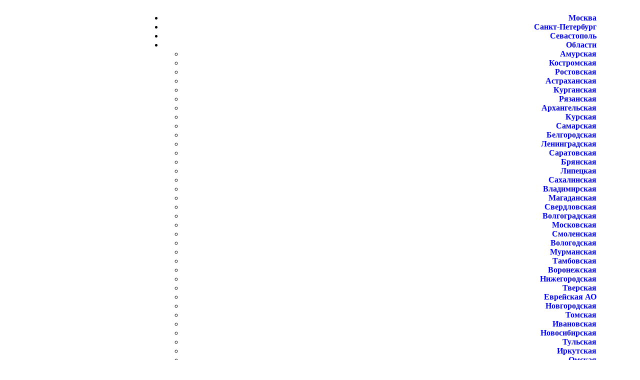

--- FILE ---
content_type: text/html; charset=windows-1251
request_url: https://svyato.info/user/iliya/
body_size: 13206
content:
<!DOCTYPE html PUBLIC "-//W3C//DTD XHTML 1.0 Transitional//EN" "http://www.w3.org/TR/xhtml1/DTD/xhtml1-transitional.dtd">
<html xmlns="http://www.w3.org/1999/xhtml" xml:lang="ru" lang="ru">

<head>

<link rel="icon" href="/favicon.ico" type="image/x-icon" />
<link rel="shortcut icon" href="/favicon.ico" type="image/x-icon" />
<link rel="apple-touch-icon" href="/apple-icon-57.png"/>
<link rel="apple-touch-icon" sizes="76x76" href="/apple-icon-76.png" />
<link rel="apple-touch-icon" sizes="120x120" href="/apple-icon-120.png" />
<link rel="apple-touch-icon" sizes="152x152" href="/apple-icon-152.png" />
<link rel="apple-touch-icon" sizes="180x180" href="/apple-icon-180.png" />
<link rel="icon" sizes="192x192" href="/icon-192.png" />
<link rel="icon" sizes="128x128" href="/icon-128.png" />
<link href="/safari-pinned-tab.svg" rel="mask-icon" color="#598473" />
<link rel="icon" type="image/vnd.microsoft.icon" href="/favicon.ico" />
<meta name="msapplication-TileColor" content="#fff" />
<meta name="msapplication-TileImage" content="/apple-icon-76.png" />
<link rel="shortcut icon" href="/templates/svyato/images/favicon.ico?3" />
<meta http-equiv="Content-Type" content="text/html; charset=windows-1251" />
<meta http-equiv="Content-Type" content="text/html; charset=windows-1251" />
<title>iliya &raquo; Родники святые минеральные источники термы купели России</title>
<meta name="description" content="Географический указатель родники термальные минеральные святые источники России купели купальни правила посещения как добраться проезд карта координаты молитвы исцеление фото видео" />
<meta name="keywords" content="родник, ключ, вода, источник, купель, купальня, иордань, колодец, колодезь, колодчик, кладезь, исцеления, минеральный, термический," />
<meta property="og:site_name" content="Родники святые минеральные источники термы купели России" />
<meta property="og:title" content="iliya &raquo; Родники святые минеральные источники термы купели России" />
<meta property="og:description" content="Географический указатель родники термальные минеральные святые источники России купели купальни правила посещения как добраться проезд карта координаты молитвы исцеление фото видео" />
<meta property="og:url" content="" />
<meta property="og:locale" content="ru_RU" />
<meta name="twitter:card" content="summary_large_image" />
<meta name="twitter:title" content="iliya &raquo; Родники святые минеральные источники термы купели России" />
<meta name="twitter:description" content="Географический указатель родники термальные минеральные святые источники России купели купальни правила посещения как добраться проезд карта координаты молитвы исцеление фото видео" />
<!--<meta name="twitter:url" content="" />-->
<meta name="twitter:domain" content="https://svyato.info/" />
<meta name="twitter:site" content="Родники святые минеральные источники термы купели России" />
<meta itemprop="name" content="Родники святые минеральные источники термы купели России"/>
<meta itemprop="description" content="Географический указатель родники термальные минеральные святые источники России купели купальни правила посещения как добраться проезд карта координаты молитвы исцеление фото видео"/>
<meta property="fb:app_id" content="1557830670999948" />





<link rel="search" type="application/opensearchdescription+xml" href="https://svyato.info/engine/opensearch.php" title="Родники святые минеральные источники термы купели России" />
<link rel="alternate" type="application/rss+xml" title="iliya &raquo; Родники святые минеральные источники термы купели России" href="https://svyato.info/user/iliya/rss.xml" />
<link rel="canonical" href="https://svyato.info/user/iliya/" />

<meta property="og:type" content="website" />
<meta property="og:image" content="http://svyato.info/imag/foncoz.jpg" />
<meta name="twitter:image:src" content="http://svyato.info/imag/foncoz.jpg" />
<meta itemprop="image" content="http://svyato.info/imag/foncoz.jpg"/>
<meta property="og:image:alt" content="Родники святые минеральные источники термы купели России"/>
<meta name="twitter:creator" content="Олег Плаксин"/>
<meta property="og:image:width" content="968" />
<meta property="og:image:height" content="504" />


<link href="/templates/svyato/style/engine.css" type="text/css" rel="stylesheet" />
<link href="/templates/svyato/style/styles.css" type="text/css" rel="stylesheet" />
<script type="text/javascript" src="/engine/classes/js/jquery.js" ></script>
<script type="text/javascript" src="/engine/classes/js/jqueryui.js" ></script>
<script type="text/javascript" src="/engine/classes/js/dle_js.js" ></script>
<script type="text/javascript" src="/templates/svyato/js/libs.js" ></script>
<script type="text/javascript" src="/engine/classes/highslide/highslide.js" ></script>
<script type="text/javascript" src="/templates/svyato/js/libs1.js" ></script>
<script src="/templates/svyato/js/masonry.pkgd.min.js" type="text/javascript"></script>

<meta name="yandex-verification" content="9fd431af8a3c3c6d" />

<style type="text/css">
.efdrswd2 img{transition: all 0.6s ease 0s;}
.efdrswd2:hover img{
         filter: drop-shadow(6px 7px 3px rgba(0, 0, 0, 0.4));
        -webkit-filter: drop-shadow(6px 7px 3px rgba(0, 0, 0, 0.4));
        transition: all 0.6s ease 0s;
}	

.help {position: relative;}
.help span {margin-left: -999em; position: absolute;}
.help:hover span {
font-family: Verdana, Tahoma, Geneva, sans-serif; /*шрифт*/
position: absolute; /*позиция*/
left: 100px;
top: -55px;
z-index: 99;
margin-left: 0;
width: 200px; /*ширина блока подсказки*/
}
/*параметры изображения*/
.help:hover img {border: 0;}

/*блок всплывающей подсказки*/
.airhelp {padding: 5px;}

.airhelp1 {
background: none repeat scroll 0 0 #409cc2; /*цвет и прозрачность фона*/;
border: 1px solid #2b82b8; /*параметры бордюра*/
border-radius: 5px; /*закругление углов*/
box-shadow: 5px 5px 5px rgba(0, 0, 0, 0.2); /*тень блока*/
color: #fff; /*цвет шрифта всплывающей подсказки*/
padding: 5px; /*внутренний отступ*/
}
.стиль4 {color: #000000;}
.clearfix:after {
    content: "";
    display: table;
    clear: both;}
#container{ width:1100px;}
	.overlay{display:none;  position: absolute;  z-index:100;}
    a:hover .overlay{display:   block; margin-top: 5px; width:150px; background-color:#999dc4; color:#fff; padding:5px; margin-left:-50px; }
</style>

</head>

<body>
<div id="loading-layer" style="display:none">Загрузка. Пожалуйста, подождите...</div>
<script type="text/javascript">
<!--
var dle_root       = '/';
var dle_admin      = '';
var dle_login_hash = '';
var dle_group      = 5;
var dle_skin       = 'svyato';
var dle_wysiwyg    = '1';
var quick_wysiwyg  = '0';
var dle_act_lang   = ["Да", "Нет", "Ввод", "Отмена", "Сохранить", "Удалить"];
var menu_short     = 'Быстрое редактирование';
var menu_full      = 'Полное редактирование';
var menu_profile   = 'Просмотр профиля';
var menu_send      = 'Отправить сообщение';
var menu_uedit     = 'Админцентр';
var dle_info       = 'Информация';
var dle_confirm    = 'Подтверждение';
var dle_prompt     = 'Ввод информации';
var dle_req_field  = 'Заполните все необходимые поля';
var dle_del_agree  = 'Вы действительно хотите удалить? Данное действие невозможно будет отменить';
var dle_spam_agree = 'Вы действительно хотите отметить пользователя как спамера? Это приведет к удалению всех его комментариев';
var dle_complaint  = 'Укажите текст вашей жалобы для администрации:';
var dle_big_text   = 'Выделен слишком большой участок текста.';
var dle_orfo_title = 'Укажите комментарий для администрации к найденной ошибке на странице';
var dle_p_send     = 'Отправить';
var dle_p_send_ok  = 'Уведомление успешно отправлено';
var dle_save_ok    = 'Изменения успешно сохранены. Обновить страницу?';
var dle_del_news   = 'Удалить статью';
var allow_dle_delete_news   = false;
//-->
</script><script type="text/javascript">  
 
	hs.graphicsDir = '/engine/classes/highslide/graphics/';
	hs.outlineType = 'rounded-white';
	hs.numberOfImagesToPreload = 0;
	hs.showCredits = false;
	
	hs.lang = {
		loadingText :     'Загрузка...',
		playTitle :       'Просмотр слайдшоу (пробел)',
		pauseTitle:       'Пауза',
		previousTitle :   'Предыдущее изображение',
		nextTitle :       'Следующее изображение',
		moveTitle :       'Переместить',
		closeTitle :      'Закрыть (Esc)',
		fullExpandTitle : 'Развернуть до полного размера',
		restoreTitle :    'Кликните для закрытия картинки, нажмите и удерживайте для перемещения',
		focusTitle :      'Сфокусировать',
		loadingTitle :    'Нажмите для отмены'
	};
	

</script>
<table width="1100" border="0" align="center">
  <tr>
  <td width="193" height="24" valign="middle" >
    <a style="border:0px;" href="/"><img src="/templates/svyato/images/logotype.png" width="193" height="26" alt="Святой источник" title="Святой источник"/></a></td>
    <td width="897"  align="right" valign="top"><ul id="topmenu" class="lcol reset">
	<li><a href="/moskva/"><b>Москва</b></a></li>
	<li><a href="/sankt-peterburg/"><b>Санкт-Петербург</b></a></li>
    <li><a href="/sevastopol/"><b>Севастополь</b></a></li>

	<li class="sublnk">
		<a href="#"><b>Области</b></a>
		<ul class="colons">
			<li><a href="/amurskaja-oblast/"><b>Амурская</b></a></li>
            <li><a href="/kostromskaja-oblast/"><b>Костромская</b></a></li>
			<li><a href="/rostovskaja-oblast/"><b>Ростовская</b></a></li>	
            <li><a href="/astrakhanskaja-oblast/"><b>Астраханская</b></a></li>		
            <li><a href="/kurganskaja-oblast/"><b>Курганская</b></a></li>
            <li><a href="/rjazanskaja-oblast/"><b>Рязанская</b></a></li>
            <li><a href="/arkhangelskaja-oblast/"><b>Архангельская</b></a></li>	
            <li><a href="/kurskaja-oblast/"><b>Курская</b></a></li> 
            <li><a href="/samarskaja-oblast/"><b>Самарская</b></a></li>
            <li><a href="/belgorodskaja-oblast/"><b>Белгородская</b></a></li>
            <li><a href="/leningradskaja-oblast/"><b>Ленинградская</b></a></li>		
            <li><a href="/saratovskaja-oblast/"><b>Саратовская</b></a></li>
            <li><a href="/brjanskaja-oblast/"><b>Брянская</b></a></li>
            <li><a href="/lipeckaja-oblast/"><b>Липецкая</b></a></li>
            <li><a href="/sakhalinskaja-oblast/"><b>Сахалинская</b></a></li>
            <li><a href="/vladimirskaja-oblast/"><b>Владимирская</b></a></li>   
			<li><a href="/magadanskaja-oblast/"><b>Магаданская</b></a></li>         			
            <li><a href="/sverdlovskaja-oblast/"><b>Свердловская</b></a></li>
            <li><a href="/volgogradskaja-oblast/"><b>Волгоградская</b></a></li> 
            <li><a href="/moskovskaja-oblast/"><b>Московская</b></a></li>
            <li><a href="/smolenskaja-oblast/"><b>Смоленская</b></a></li>
            <li><a href="/vologodskaja-oblast/"><b>Вологодская</b></a></li>
            <li><a href="/murmanskaja-oblast/"><b>Мурманская</b></a></li>
            <li><a href="/tambovskaja-oblast/"><b>Тамбовская</b></a></li>
            <li><a href="/voronezhskaja-oblast/"><b>Воронежская</b></a></li>            			
            <li><a href="/nizhegorodskaja-oblast/"><b>Нижегородская</b></a></li>
            <li><a href="/tverskaja-oblast/"><b>Тверская</b></a></li>
            <li><a href="/evrejjskaja-avtonomnaja-oblast/"><b>Еврейская АО</b></a></li>
            <li><a href="/novgorodskaja-oblast/"><b>Новгородская</b></a></li>
            <li><a href="/tomskaja-oblast/"><b>Томская</b></a></li>
            <li><a href="/ivanovskaja-oblast/"><b>Ивановская</b></a></li>
            <li><a href="/novosibirskaja-oblast/"><b>Новосибирская</b></a></li>
            <li><a href="/tulskaja-oblast/"><b>Тульская</b></a></li>
            <li><a href="/irkutskaja-oblast/"><b>Иркутская</b></a></li>		
            <li><a href="/omskaja-oblast/"><b>Омская</b></a></li>
            <li><a href="/tjumenskaja-oblast/"><b>Тюменская</b></a></li>
            <li><a href="/kaliningradskaja-oblast/"><b>Калининградская</b></a></li>	
			<li><a href="/orenburgskaja-oblast/"><b>Оренбургская</b></a></li>		
            <li><a href="/uljanovskaja-oblast/"><b>Ульяновская</b></a></li>
            <li><a href="/kaluzhskaja-oblast/"><b>Калужская</b></a></li>
            <li><a href="/orlovskaja-oblast/"><b>Орловская</b></a></li>	
            <li><a href="/cheljabinskaja-oblast/"><b>Челябинская</b></a></li>
            <li><a href="/kemerovskaja-oblast/"><b>Кемеровская</b></a></li>
            <li><a href="/penzenskaja-oblast/"><b>Пензенская</b></a></li>
            <li><a href="/jaroslavskaja-oblast/"><b>Ярославская</b></a></li>
            <li><a href="/kirovskaja-oblast/"><b>Кировская</b></a></li>
            <li><a href="/pskovskaja-oblast/"><b>Псковская</b></a></li>		
			            			
			
			<li><a href="#"><b>&nbsp;</b></a></li>
		</ul>
	</li>

	<li class="sublnk">
		<a href="#"><b>Автономные округа</b></a>
		<ul>
			<li><a href="/neneckijj-avtonomnyjj-okrug/"><b>Ненецкий</b></a></li>
			<li><a href="/khanty-mansijjskijj-avtonomnyjj-okrug/"><b>Ханты-Мансийский</b></a></li>
			<li><a href="/chukotskijj-avtonomnyjj-okrug/"><b>Чукотский</b></a></li>
			<li><a href="/jamalo-neneckijj-avtonomnyjj-okrug/"><b>Ямало-Ненецкий</b></a></li>
		</ul>
	</li>

	<li class="sublnk">
		<a href="#"><b>Края</b></a>
		<ul>
			<li><a href="/altajjskijj-krajj/"><b>Алтайский</b></a></li>
			<li><a href="/zabajjkalskijj-krajj/"><b>Забайкальский</b></a></li>
			<li><a href="/kamchatskijj-krajj/"><b>Камчатский</b></a></li>
			<li><a href="/krasnodarskijj-krajj/"><b>Краснодарский</b></a></li>
			<li><a href="/krasnojarskijj-krajj/"><b>Красноярский</b></a></li>
			<li><a href="/permskijj-krajj/"><b>Пермский</b></a></li>
			<li><a href="/primorskijj-krajj/"><b>Приморский</b></a></li>
			<li><a href="/stavropolskijj-krajj/"><b>Ставропольский</b></a></li>
			<li><a href="/khabarovskijj-krajj/"><b>Хабаровский</b></a></li>
		</ul>
	</li>

	<li class="sublnk">
		<a href="#"><b>Республики</b></a>
		<ul>
			<li><a href="/respublika-adygeja/"><b>Адыгея</b></a></li>
			<li><a href="/respublika-altajj/"><b>Алтай</b></a></li>
			<li><a href="/respublika-bashkortostan/"><b>Башкортостан</b></a></li>
			<li><a href="/respublika-burjatija/"><b>Бурятия</b></a></li>
			<li><a href="/respublika-dagestan/"><b>Дагестан</b></a></li>
			<li><a href="/respublika-ingushetija/"><b>Ингушетия</b></a></li>
			<li><a href="/kabardino-balkarskaja-respublika/"><b>Кабардино-Балкарская</b></a></li>
			<li><a href="/respublika-kalmykija/"><b>Калмыкия</b></a></li>
			<li><a href="/karachaevo-cherkesskaja-respublika/"><b>Карачаево-Черкесская</b></a></li>
			<li><a href="/respublika-karelija/"><b>Карелия</b></a></li>
            <li><a href="/respublika-komi/"><b>Коми</b></a></li>
            <li><a href="/respublika-krym/"><b>Крым</b></a></li>
			<li><a href="/respublika-marijj-jel/"><b>Марий-Эл (Марийская)</b></a></li>
			<li><a href="/respublika-mordovija/"><b>Мордовия</b></a></li>
			<li><a href="/respublika-sakha-jakutija/"><b>Саха (Якутия)</b></a></li>
			<li><a href="/respublika-severnaja-osetija/"><b>Северная Осетия - Алания</b></a></li>
			<li><a href="/respublika-tatarstan/"><b>Татарстан</b></a></li>
			<li><a href="/respublika-tyva/"><b>Тыва (Тува)</b></a></li>
			<li><a href="/udmurtskaja-respublika/"><b>Удмуртская</b></a></li>
			<li><a href="/respublika-khakasija/"><b>Хакасия</b></a></li>
			<li><a href="/chechenskaja-respublika/"><b>Чеченская</b></a></li>
			<li><a href="/chuvashskaja-respublika/"><b>Чувашская</b></a></li>
		</ul>
	</li>
</ul><div style="position:relative; top:10px; left:-310px;"></div>  </td>
  </tr>
  <tr><td height="2" colspan="2" align="right" valign="middle"  > <div id="speedbar120"></div> </td></tr>
  <tr><td height="26" colspan="2" align="right" valign="middle"  >



	<div>&nbsp;&nbsp;&nbsp;&nbsp;<a id="loginlink" href="#"><img src="/imag/knopka1029.jpg" border="0"   alt="Вход" title="Вход"/></a> <a href="https://svyato.info/index.php?do=register"><span style="position:relative; top:-3px;  color: #999dc2;">Регистрация</span></a></div>
	

<div style="display: none;" id="logindialog" title="Авторизация">
	<form method="post" action="">
		<div class="logform">
			<ul class="reset">
				<li class="lfield"><label for="login_name">Логин:</label><br /><input type="text" name="login_name" id="login_name" /></li>
				<li class="lfield lfpas"><label for="login_password">Пароль (<a href="https://svyato.info/index.php?do=lostpassword">Забыли?</a>):</label><br /><input type="password" name="login_password" id="login_password" /></li>
				<li class="lfield lfchek"><input type="checkbox" name="login_not_save" id="login_not_save" value="1"/><label for="login_not_save">&nbsp;Чужой компьютер</label></li>
				<li class="lbtn"><button class="fbutton" onclick="submit();" type="submit" title="Войти"><span>Войти</span></button></li>
			</ul>
			<input name="login" type="hidden" id="login" value="submit" />
		</div>
	</form>
</div>
</td></tr>
  <tr><td colspan="2"><div  class="glavnai">
  
<!------>

<table width="100%" border="0">
  <tr><td  colspan="2" >	<div id='dle-content'>

<style>
	
.highslide-wrapper, .highslide-outline { background: #FFFFFF; }
.highslide-image { border: 2px solid #FFFFFF; }
.highslide-active-anchor { visibility: hidden; } 
.highslide-active-anchor img { visibility: hidden; }
.highslide-dimming { background-color: black; }
.highslide-html { background-color: white; }
.highslide-loading {
    display: block;
	color: white;
	font-size: 9px;
	font-weight: bold;
    text-decoration: none;
	padding: 3px;
	border: 1px solid white;
    background-color: black;
}
a.highslide-full-expand {
	background: url("../dleimages/fullexpand.gif") no-repeat;
	display: block;
	margin: 0 10px 10px 0;
	width: 34px; height: 34px;
}
.highslide-display-block { display: block; }
.highslide-display-none { display: none; }
.highslide-caption { display: none; padding: 5px; background: white; }
.highslide-controls {
    width: 195px;
    height: 40px;
    background: url("../../../engine/classes/highslide/graphics/controlbar-black-border.gif") no-repeat 0 -90px;
    margin-right: 15px;
    margin-bottom: 10px;
    margin-top: 10px;
}
.highslide-controls ul {
	position: relative;
	left: 15px;
    height: 40px;
    list-style: none;
    margin: 0; padding: 0;
    background: url("../../../engine/classes/highslide/graphics/controlbar-black-border.gif") no-repeat 100% -90px;
}
.highslide-controls li { float: left; padding: 5px 0; }
.highslide-controls a {
    background: url("../../../engine/classes/highslide/graphics/controlbar-black-border.gif");
    display: block;
    float: left;
    height: 30px; width: 30px;
    outline: none;
}
.highslide-controls a.disabled { cursor: default; }
.highslide-controls a span { display: none; }
 
/*---The CSS sprites for the controlbar---*/
.highslide-controls .highslide-previous a { background-position: 0 0; }
.highslide-controls .highslide-previous a:hover { background-position: 0 -30px; }
.highslide-controls .highslide-previous a.disabled { background-position: 0 -60px !important; }
.highslide-controls .highslide-play a { background-position: -30px 0; }
.highslide-controls .highslide-play a:hover { background-position: -30px -30px; }
.highslide-controls .highslide-play a.disabled { background-position: -30px -60px !important; }
.highslide-controls .highslide-pause a { background-position: -60px 0; }
.highslide-controls .highslide-pause a:hover { background-position: -60px -30px; }
.highslide-controls .highslide-next a { background-position: -90px 0; }
.highslide-controls .highslide-next a:hover { background-position: -90px -30px; }
.highslide-controls .highslide-next a.disabled { background-position: -90px -60px !important; }
.highslide-controls .highslide-move a { background-position: -120px 0; }
.highslide-controls .highslide-move a:hover { background-position: -120px -30px; }
.highslide-controls .highslide-full-expand a { background-position: -150px 0; }
.highslide-controls .highslide-full-expand a:hover { background-position: -150px -30px; }
.highslide-controls .highslide-full-expand a.disabled { background-position: -150px -60px !important; }
.highslide-controls .highslide-close a { background-position: -180px 0; }
.highslide-controls .highslide-close a:hover { background-position: -180px -30px; }

	
	
	
        .top-nav {
            background: #555555;
            box-shadow: 0 2px 6px 0 rgba(0, 0, 0, 0.4);
            left: 0;
            opacity: 0.95;
            padding: 8px;
            position: fixed;
            right: 0;
            top: 0;
            z-index: 9999;}
        .topnav-wrapper {margin: 0 auto;  max-width: 980px;}
        .top-logo { color: #ddd; font: bold 16px/20px "Crete Round", serif; padding-left: 10px;  text-shadow: 1px 1px 0 rgba(0, 0, 0, 0.5);}
        .top-logo a {color: #B8B8B8;text-decoration: none;}
        .top-logo a:hover {color: #ddd;}
        .topnav-right {float: right;}
        .right-menu {margin: 0; overflow: hidden;}
        .right-menu li {float: left; list-style-type: none; margin: 0;}
        .right-menu li a {
            color: #B8B8B8;
            display: block;
            padding: 0.05em 0.75em;
            text-decoration: none;
            text-shadow: 1px 1px 0 rgba(0, 0, 0, 0.3);}
        .right-menu li a:hover {color: #fff; text-shadow: none;}
        .right-menu li span {font-size: 16px; line-height: 1.2;}
        .container {max-width: 1100px;margin: 0 auto;}
		.container1{max-width: 1100px; margin: 0 auto;}
         h1 {padding: 50px 0; font-weight: 400; text-align: center;}
        .info {
            color: rgba(78, 78, 78, 0.8);
            width: 100%;
            margin: 40px auto;
            text-align: center;
            font-weight: 300;}
        .info a {color: #bbb; text-decoration: none;}
        .info a:hover {color: #888;}
        /* Конец стилей демо-страницы */
        /* Базовый контейнер табов */
        
        .tabs {min-width: 320px; max-width: 1100px; padding: 0px;  margin: 0 auto;}
			
        /* Стили секций с содержанием */
        .tabs > section {display: none;  padding: 15px; background: #fff; border: 1px solid #ddd;}
        .tabsvk1 {min-width: 320px; max-width: 1100px; padding: 0px;  margin: 0 auto;}
        /* Стили секций с содержанием */
        
        .tabsvk1 > section {display: none; padding: 15px;  background: #fff;  border: 1px solid #ddd;}
		.tabs > section > p {
            margin: 0 0 5px;
            line-height: 1.5;
            color: #383838;
            /* прикрутим анимацию */
            -webkit-animation-duration: 1s;
            animation-duration: 1s;
            -webkit-animation-fill-mode: both;
            animation-fill-mode: both;
            -webkit-animation-name: fadeIn;
            animation-name: fadeIn;}
		.tabsvk1 > section > p {
            margin: 0 0 5px;
            line-height: 1.5;
            color: #383838;
            /* прикрутим анимацию */
            -webkit-animation-duration: 1s;
            animation-duration: 1s;
            -webkit-animation-fill-mode: both;
            animation-fill-mode: both;
            -webkit-animation-name: fadeIn;
            animation-name: fadeIn;}
		
        /* Описываем анимацию свойства opacity */
        @-webkit-keyframes fadeIn {
            from {opacity: 0;}
            to {opacity: 1;}
        }
        @keyframes fadeIn {
            from {opacity: 0;}
            to {opacity: 1;}
        }
        
        /* Прячем чекбоксы */
        .tabs > input {display: none; position: absolute;}
        /* Стили переключателей вкладок (табов) */
        .tabs > label {
            display: inline-block;
            margin: 0 0 -1px;
            padding: 15px 25px;
            font-weight: 600;
            text-align: center;
            color: #aaa;
            border: 0px solid #ddd;
            border-width: 1px 1px 1px 1px;
            background: #f1f1f1;
            border-radius: 3px 3px 0 0;}
        /* Шрифт-иконки от Font Awesome в формате Unicode */
        
        .tabs > label:before {font-family: fontawesome; font-weight: normal; margin-right: 10px;}
        .tabs > label[for*="1"]:before {content: "\f19a";}
        .tabs > label[for*="2"]:before {content: "\f17a";}
        .tabs > label[for*="3"]:before {content: "\f13b";}
        .tabs > label[for*="4"]:before {content: "\f13c";}
        .tabsvk1 > input {display: none; position: absolute;}
		
        /* Стили переключателей вкладок (табов) */
        .tabsvk1 > label {
            display: inline-block;
            margin: 0 0 -1px;
            padding: 15px 25px;
            font-weight: 600;
            text-align: center;
            color: #aaa;
            border: 0px solid #ddd;
            border-width: 1px 1px 1px 1px;
            background: #f1f1f1;
            border-radius: 3px 3px 0 0;}
			
        /* Шрифт-иконки от Font Awesome в формате Unicode */
        .tabsvk1 > label:before {font-family: fontawesome; font-weight: normal; margin-right: 10px;}
        .tabsvk1 > label[for*="1"]:before {content: "\f19a";}
        .tabsvk1 > label[for*="2"]:before {content: "\f17a";}
        .tabsvk1 > label[for*="3"]:before {content: "\f13b";}
        .tabsvk1 > label[for*="4"]:before {content: "\f13c";}
				
        /* Изменения стиля переключателей вкладок при наведении */
        .tabs > label:hover {color: #888; cursor: pointer;}
		.tabsvk1 > label:hover {color: #888;  cursor: pointer;}
		
        /* Стили для активной вкладки */
         .tabs > input:checked + label {color: #555;  border-top: 3px solid #6a75e6; border-bottom: 1px solid #fff; background: #fff;}
		.tabsvk1 > input:checked + label {color: #555; border-top: 3px solid #6a75e6; border-bottom: 1px solid #fff; background: #fff;}
			
        /* Активация секций с помощью псевдокласса :checked */
        #tab1:checked ~ #content-tab1,
        #tab2:checked ~ #content-tab2,
        #tab3:checked ~ #content-tab3,
        #tab4:checked ~ #content-tab4,
		#tab01:checked ~ #content-tab01,
        #tab02:checked ~ #content-tab02,
        #tab03:checked ~ #content-tab03,
        #tab04:checked ~ #content-tab04 {display: block;}
        /* Убираем текст с переключателей * и оставляем иконки на малых экранах */
        
        @media screen and (max-width: 680px) {
            .tabs > label {font-size: 0;}
            .tabs > label:before {margin: 0; font-size: 18px;}
        }
		
		@media screen and (max-width: 680px) {
            .tabsvk1 > label {font-size: 0;}
            .tabsvk1 > label:before {margin: 0; font-size: 18px;}
        }
        /* Изменяем внутренние отступы *  переключателей для малых экранов */
        
        @media screen and (max-width: 400px) {
            .tabs > label {padding: 15px;}
        }
		    @media screen and (max-width: 400px) {
            .tabsvk1 > label {padding: 15px;}
        }
		
		label:before {content: "";	display: none;}

        a {color="#aaaaaa";text-decoration:none;}
        a:visited {color="#aaaaaa";text-decoration:none;}
        a:hover {color="#aaaaaa";text-decoration: underline;}

       .paginatio span a.active {color: #000; text-align: center; background-color: #fff;}
       .paginatio span a:hover {color: #fff; text-align: center; background-color: #d2d4e8;}
       .paginatio span a{color: #fff; text-align: center; background-color: #999dc4; padding-right: 10px; padding-left: 10px;}
       
	   /* TABS */
       .tabsw {position: relative; width: 1100px;}
	   #tab_1:checked  ~ #tab_l1, #tab_2:checked  ~ #tab_l2, #tab_3:checked  ~ #tab_l3 {background: #fff; border-color: #999dc4; color:#999dc4; z-index: 1;}
       .tabsw_cont {background: #fff; position: relative; z-index: 2;}
       .tabsw_cont > div {position: absolute; left: -9999px; top: 0; opacity: 0;}
       #tab_1:checked ~ .tabsw_cont #tab_c1, #tab_2:checked ~ .tabsw_cont #tab_c2, #tab_3:checked ~ .tabsw_cont #tab_c3 {position: static; left: 0; opacity: 1; padding:5px;  border: 1px solid #999dc4;}
	   
    #tab_1:checked  ~ .wow,  #tab_2:checked  ~ .wow1, #tab_3:checked  ~ .wow2{
    display: block;
	float: left;
    background-color: #fff;
	border-top: 1px solid #999dc4;
	border-left: 1px solid #999dc4;
	border-right: 1px solid #999dc4;;
	color: #999dc4;
	padding-top:7px;
	cursor: pointer;
	font-weight: bold;
	font-size: 15px;
	position: relative;
	width: 200px;
	height: 25px;
	text-align: center;
	top:1px;
	z-index: 10;}
    #tab_1~  .wow,  #tab_2~  .wow1, #tab_3~  .wow2 {
    display: block;
	float: left;
    background-color: #999dc4;
	border-top: 1px solid #fff;
	border-left: 1px solid #fff;
	border-right: 1px solid #fff;
	color: #fff;
	padding-top:7px;
	cursor: pointer;
	font-weight: bold;
	font-size: 15px;
	position: relative;
	width: 200px;
	height: 25px;
	text-align: center;
	top:1px;
	z-index: 1;}
   
    .stvk700 {
	color: #777;
	padding-left: 10px;
	border: 1px solid #c7d0d2;
	border-radius: 2px;
	box-shadow: inset 0 1.5px 3px rgba(190, 190, 190, .4), 0 0 0 5px #f5f7f8;
	-webkit-transition: all .4s ease;
	-moz-transition: all .4s ease;
	transition: all .4s ease;}
	.vidtablpr {width:200px; color: #656565;  text-align: right; margin-right: 10px;}
	.nasvanpunkt {float:left; width:200px;  height: 35px; margin-top: 10px;  text-align: right; margin-right: 10px;  color: #656565;}
</style>

<br />






<section class="tabsw">
	<input id="tab_1" type="radio" name="tab" checked="checked" style="position: absolute;	left: -9999px;"/>
	<input id="tab_2" type="radio" name="tab"  style="position: absolute;	left: -9999px;"/>
	<input id="tab_3" type="radio" name="tab"  style="position: absolute;	left: -9999px;"/>
   
	<label for="tab_3" id="tab_l3" class="wow2">Поиск попутчиков</label> <span style="top:15px;  position: relative; float:right;">Сейчас на сайте: <a href="http://svyato.info/index.php?subaction=userinfo&user=iliya&onlines=1" >
<div class="overlay"><p> Черников Кирилл Васильевич</p></div>1</a></span>
	<div style="clear:both"></div>
	<div class="tabsw_cont"><div id="tab_c1">
	
<table width="100%" border="0">
  <tr><td width="970" height="93" align="left" valign="top"><h2 class="heading">  Илья  </h2>
     <h3>Белебей Россия</h3>      <p><span class="grey"> Был  31 октября 2011 20:39  </span></p></td>
  <td width="360" rowspan="5" align="left" valign="top"></td></tr>
  
  <tr><td align="left" valign="middle"><style type="text/css">
.UserPhotos {
	margin: 0px 0px 0px 0px;
}

.UserPhotos .List {
	margin: 0px 0px 0px 0px;
}

.UserPhotos .List div {
	display: inline;

}

@-moz-document url-prefix()
{
.UserPhotos .List div 
{
display: inline-block;
}
}

.UserPhotos .List img {
	margin: 0px 0px 0px 0px;
	border: 0px solid #cccccc;
	background: #ffffff;
	padding: 0px;
	vertical-align: top;
}

.UserPhotos .List img.del {
	margin: 0px 0px 0px 0px;
	border: none;
	padding: 0px;
}
</style>

<div class="UserPhotos">
	<div class="List"><div id="UserImages" name="hs.expand"><img src="/imag/net_foto.jpg"/></div></div>
	
</div> </td></tr>
  
   
  <tr><td height="50" align="left" valign="middle"><center>Чтобы отправить сообщение <a href="http://svyato.info/index.php?do=register">зарегистрируйтесь</a></center></td></tr> 
   
  <tr> <td height="50" align="left" valign="middle"><div style="width:122px;float:left; text-align:  center; height:55px;background: #f1f1f1; border: 1px solid #dddddd;
padding-top:10px;margin-right: 5px;"><font size="4" color="#aaaaaa"><a href="http://svyato.info/user/iliya/news/">1</a></font><br /><font size="2" color="#aaaaaa">Публикации</font></div>
<div style="width:122px;float:left; text-align:  center; height:55px;background: #f1f1f1; border: 1px solid #dddddd;
padding-top:10px;margin-right: 5px;"><font size="4" color="#aaaaaa">0</font><br /><font size="2" color="#aaaaaa">Комментарии</font></div>
<div style="width:122px;float:left; text-align:  center; height:55px;background: #f1f1f1; border: 1px solid #dddddd;
padding-top:10px;margin-right: 5px;"><font size="4" color="#aaaaaa"><a onclick='imgesvse();' href="#openModal_1">1</a>
<div id="openModal_1" class="modalDialog"><div><a href="#close" title="закрыть" class="close">X</a>
<div> 

<style>
.line_block{width:285px; height:170px; float:left; margin: 3px;}
.btn {	display: inline-block;	box-sizing: border-box;	padding: 0 20px; margin: 0 15px 15px 0; outline: none; border: none; border-radius: 4px; height: 32px; line-height: 32px;
font-size: 14px; font-weight: 500; text-decoration: none; color: #fff; background-color: #3775dd; cursor: pointer; user-select: none; appearance: none; touch-action: manipulation;  
vertical-align: top;}
.btn:hover {background-color: #002fed;}
.btn:active {background-color: #2f599e !important;}
.btn:focus-visible {box-shadow: 0 0 0 3px lightskyblue;}
.btn:disabled {background-color: #6c87b5;pointer-events: none;}
.btn1 {	display: inline-block;	box-sizing: border-box;	padding: 0 20px; margin: 0 15px 15px 0; outline: none; border: none; border-radius: 4px; height: 32px; line-height: 32px;
font-size: 14px; font-weight: 500; text-decoration: none; color: #000; background-color: #fff; cursor: pointer; user-select: none; appearance: none; touch-action: manipulation;  
vertical-align: top;}
.btn1:hover {background-color: #002fed;}
.btn1:active {background-color: #2f599e !important;}
.btn1:focus-visible {box-shadow: 0 0 0 3px lightskyblue;}
.btn1:disabled {background-color: #6c87b5;pointer-events: none;}




</style>
<table width="100%" border="0">
 <tbody>
    <tr>
      <td>
<a href="/uploads/posts/2011-11/1322231813_rodnik-proroka-ilii-rjabash.jpg"  rel="highslide" class="highslide "><div class="line_block" style="background-image: url('/uploads/posts/2011-11/thumbs/1322231813_rodnik-proroka-ilii-rjabash.jpg'); background-size:100%;"></div></a>

	  </td>
    </tr>
  </tbody>
</table>
<center><br><br></center></div> 





 
</div>
</div></font><br /><font size="2" color="#aaaaaa">Фото </font></div>

	  
	  
<style>
	.modalDialog {
		position: fixed;
		font-family: Arial, Helvetica, sans-serif;
		top: 0;
		right: 0;
		bottom: 0;
		left: 0;
		background: rgba(0,0,0,0.8);
		z-index: 99999;
		-webkit-transition: opacity 400ms ease-in;
		-moz-transition: opacity 400ms ease-in;
		transition: opacity 400ms ease-in;
		display: none;
		pointer-events: none;
	}

	.modalDialog:target {
		display: block;
		pointer-events: auto;
	}


	.modalDialog > div {
		max-width: 60%;
		position: relative;
		margin: 2% auto;
		padding: 5px 20px 13px 20px;
		/*border-radius: 10px;
		background: #fff;
		background: -moz-linear-gradient(#fff, #999);
		background: -webkit-linear-gradient(#fff, #999);
		background: -o-linear-gradient(#fff, #999);
		*/
	}	
	
 
@media (min-width: 320px) and (max-width: 1280px) { 
	.modalDialog > div {
		max-width: 90%;
		position: relative;
		margin: 2% auto;
		padding: 5px 20px 13px 20px;
		/*border-radius: 10px;
		background: #fff;
		background: -moz-linear-gradient(#fff, #999);
		background: -webkit-linear-gradient(#fff, #999);
		background: -o-linear-gradient(#fff, #999);
		*/
	}		
	
	
}
 
@media (min-width: 1281px) {
	
	.modalDialog > div {
		max-width: 60%;
		position: relative;
		margin: 2% auto;
		padding: 5px 20px 13px 20px;
		/*border-radius: 10px;
		background: #fff;
		background: -moz-linear-gradient(#fff, #999);
		background: -webkit-linear-gradient(#fff, #999);
		background: -o-linear-gradient(#fff, #999);
		*/
	}	
	
}
	
	


	
	
	
	
	.close {
		background: #606061;
		font-size: 24px;
		color: #FFFFFF;
		line-height: 45px;
		position: absolute;
		right: -12px;
		text-align: center;
		top: -10px;
		width: 44px;
		text-decoration: none;
		font-weight: bold;
		-webkit-border-radius: 42px;
		-moz-border-radius: 42px;
		border-radius: 42px;
		-moz-box-shadow: 1px 1px 3px #000;
		-webkit-box-shadow: 1px 1px 3px #000;
		box-shadow: 1px 1px 3px #000;
	}

	
	
	
	@media (min-width: 320px) and (max-width: 1280px) { 
	
	.close {
		background: #606061;
		font-size: 36px;
		color: #FFFFFF;
		line-height: 75px;
		position: absolute;
		right: -12px;
		text-align: center;
		top: -10px;
		width: 74px;
		text-decoration: none;
		font-weight: bold;
		-webkit-border-radius: 72px;
		-moz-border-radius: 72px;
		border-radius: 72px;
		-moz-box-shadow: 1px 1px 3px #000;
		-webkit-box-shadow: 1px 1px 3px #000;
		box-shadow: 1px 1px 3px #000;
	}

	}		
	
	
}
	
	
	
	
	
	
	
	
	.close:hover { background: #00d9ff;  text-decoration: none; }
	</style>	 	  
	  
	  
	  
</td></tr>
  
  <tr><td valign="top">
	 <div class="container1"> <div class="tabsvk1">
            <input id="tab01" type="radio" name="tabsvk1" checked>
            <label for="tab01" title="Основное">Основное</label>
            <input id="tab02" type="radio" name="tabsvk1">
            <label for="tab02" title="Контакты">Контакты</label>
            <input id="tab03" type="radio" name="tabsvk1">
            <label for="tab03" title="Интересы">Интересы</label>
            <input id="tab04" type="radio" name="tabsvk1">
            <label for="tab04" title="Жизненная позиция">Жизненная позиция</label>
		
            <section id="content-tab01">
<table width="100%" border="0">
       <tr><td valign="top" style="width:200px; color: #656565;  text-align: right; margin-right: 10px;" >О себе:</td> <td></td></tr>
  
      <tr><td valign="top" style="width:200px; color: #656565;  text-align: right; margin-right: 10px;" >Семейное положение:</td> <td></td></tr>
  
   <tr><td valign="top" style="width:200px; color: #656565;  text-align: right; margin-right: 10px;" >Моим попутчиком может стать:</td> <td><b>       </b></td></tr>
  
  <tr><td valign="top" style="width:200px; color: #656565;  text-align: right; margin-right: 10px;" >Ищу попутчика для:</td> <td><b>              </b></td></tr>
    
    <tr><td valign="top" style="width:200px; color: #656565;  text-align: right; margin-right: 10px;" >Финансы:</td> <td><b></b></td></tr>
</table> </section>
            <section id="content-tab02">
<table width="100%" border="0">
 <tr><td valign="top" class="vidtablpr" >Страна:</td> <td>Россия</td></tr>
 <tr><td valign="top" class="vidtablpr" >Город:</td> <td>Белебей</td></tr>
 <tr><td valign="top" class="vidtablpr" >Мобильный телефон:</td> <td></td></tr>
 <tr><td valign="top" class="vidtablpr">Доп. телефон:</td> <td></td></tr>
 <tr><td valign="top" class="vidtablpr" >Skype:</td> <td></td></tr>
 <tr><td valign="top" class="vidtablpr" >ICQ:</td> <td></td></tr>
 <tr><td valign="top" class="vidtablpr">Личный сайт:</td> <td></td></tr>
</table></section>
            <section id="content-tab03">
<table width="100%" border="0">
  <tr><td valign="top" class="vidtablpr" >Деятельность:</td> <td></td></tr>
  <tr><td valign="top" class="vidtablpr" >Интересы:</td> <td></td></tr>
  <tr><td valign="top" class="vidtablpr" >Любимая музыка:</td> <td></td></tr>
  <tr><td valign="top" class="vidtablpr" >Любимые фильмы:</td> <td></td></tr>
  <tr><td valign="top" class="vidtablpr" >Любимые телешоу:</td> <td></td></tr>
  <tr><td valign="top" class="vidtablpr">Любимые книги:</td> <td></td></tr>
  <tr><td valign="top" class="vidtablpr" >Любимые игры:</td> <td></td></tr>
  <tr><td valign="top" class="vidtablpr" >Любимые цитаты:</td> <td></td></tr>
</table></section>
            <section id="content-tab04">
<table width="100%" border="0">
 <tr><td valign="top" class="vidtablpr">Полит. предпочтения:</td> <td></td></tr>
 <tr><td valign="top" class="vidtablpr" >Мировоззрение:</td> <td></td></tr>
 <tr><td valign="top" class="vidtablpr" >Главное в жизни:</td> <td></td></tr>
 <tr><td valign="top" class="vidtablpr">Главное в людях:</td> <td></td></tr>
 <tr><td valign="top" class="vidtablpr" >Отношение к курению:</td> <td></td></tr>
 <tr><td valign="top" class="vidtablpr" >Отношение к алкоголю:</td> <td></td></tr>
 <tr><td valign="top" class="vidtablpr" >Вдохновляют:</td> <td></td></tr>
</table> </section></div></div>
   </td></tr></table></div>
		<div id="tab_c2"><table width="1090" border="0"><tr><td  valign="top"></td></tr></table></div>
		<div id="tab_c3">
	<table width="1090px" border="0">
  <tr><td>
	
	<script type="text/javascript" src="http://svyato.info/js/ajax.js"></script>

<script type="text/javascript" src="http://svyato.info/chained.js"></script>


<script>
var xmlHttp
function showUser(str)
{xmlHttp=GetXmlHttpObject()
if (xmlHttp==null)
 {alert ("Browser does not support HTTP Request")
 return}
var url="http://svyato.info/getuser.php"
url=url+"?q="+str
url=url+"&sid="+Math.random()
xmlHttp.onreadystatechange=stateChanged 
xmlHttp.open("GET",url,true)
xmlHttp.send(null)}
function stateChanged(){ 
if (xmlHttp.readyState==4 || xmlHttp.readyState=="complete"){ 
 document.getElementById("txtHint").innerHTML=xmlHttp.responseText }}
function GetXmlHttpObject(){
var xmlHttp=null;
try {
xmlHttp=new XMLHttpRequest();}
catch (e){
try{
xmlHttp=new ActiveXObject("Msxml2.XMLHTTP");}
catch (e){
 xmlHttp=new ActiveXObject("Microsoft.XMLHTTP");}}
return xmlHttp;}
</script>



	<table width="100%" border="0" style="color:#000; background-color:#999dc4; padding:10px;">
  <tr>
    <td>
	
<form method=POST  action="">

<div style="float:left;">
<b>Ищу попутчика для:</b><br />
<select name="vidpoput01" style="width: 250px">
<option value=""></option>
<option value="Паломничество">Паломничество</option>
<option value="Рыбалка">Рыбалка</option>
<option value="Автотуризм">Автотуризм</option>
<option value="Мототуризм">Мототуризм</option>
<option value="Велосипедный туризм">Велосипедный туризм</option>
<option value="Водный туризм">Водный туризм</option>
<option value="Конный туризм">Конный туризм</option>
<option value="Лыжный туризм">Лыжный туризм</option>
<option value="Пешеходный туризм">Пешеходный туризм</option>
<option value="Горный туризм">Горный туризм</option>
<option value="Спелеотуризм">Спелеотуризм</option>
<option value="Комбинированный туризм">Комбинированный туризм</option>
<option value="Автостоп">Автостоп</option>
<option value="Легкоходство">Легкоходство</option>
</select>
</div>



<div style="float:left;  margin-left: 10px; ">
<b>Хочу найти:</b><br />
<select name="poput01" style="width: 200px">
<option value=""></option>
<option value="Женский">Женщина</option>
<option value="Мужской">Мужчина</option>
</select>
</div>
<div style="float:left; margin-left: 10px; ">
<b>Который(ая) ищет:</b><br />
<select name="poput02" style="width: 200px">
<option value=""></option>
<option value="Женщина">Женщина</option>
<option value="Мужчина">Мужчина</option>
<option value="Мужская компания">Мужская компания</option>
<option value="Женская компания">Женская компания</option>
<option value="Смешанная компания">Смешанная компания</option>
<option value="Семья">Семья</option>
<option value="Родитель с ребёнком">Родитель с ребёнком</option>
</select>
</div>

<div style="float:left; margin-left: 40px; ">
<b>Возраст:</b><br />
<select id="dhtmlgoodies_country" name="dhtmlgoodies_country" onchange="getCityList(this)"  style="width: 60px">
<option value=""></option>
<option value="18">18</option>
<option value="19">19</option>
<option value="20">20</option>
<option value="21">21</option>
<option value="22">22</option>
<option value="23">23</option>
<option value="24">24</option>
<option value="25">25</option>
<option value="26">26</option>
<option value="27">27</option>
<option value="28">28</option>
<option value="29">29</option>
<option value="30">30</option>
<option value="31">31</option>
<option value="32">32</option>
<option value="33">33</option>
<option value="34">34</option>
<option value="35">35</option>
<option value="36">36</option>
<option value="37">37</option>
<option value="38">38</option>
<option value="39">39</option>
<option value="40">40</option>
<option value="41">41</option>
<option value="42">42</option>
<option value="43">43</option>
<option value="44">44</option>
<option value="45">45</option>
<option value="46">46</option>
<option value="47">47</option>
<option value="48">48</option>
<option value="49">49</option>
<option value="50">50</option>
<option value="51">51</option>
<option value="52">52</option>
<option value="53">53</option>
<option value="54">54</option>
<option value="55">55</option>
<option value="56">56</option>
<option value="57">57</option>
<option value="58">58</option>
<option value="59">59</option>
<option value="60">60</option>
<option value="61">61</option>
<option value="62">62</option>
<option value="63">63</option>
<option value="64">64</option>
<option value="65">65</option>
<option value="66">66</option>
<option value="67">67</option>
<option value="68">68</option>
<option value="69">69</option>
<option value="70">70</option>
<option value="71">71</option>
<option value="72">72</option>
<option value="73">73</option>
<option value="74">74</option>
<option value="75">75</option>
<option value="76">76</option>
<option value="77">77</option>
<option value="78">78</option>
<option value="79">79</option>
<option value="80">80</option>
<option value="81">81</option>
<option value="82">82</option>
<option value="83">83</option>
<option value="84">84</option>
<option value="85">85</option>
<option value="86">86</option>
<option value="87">87</option>
<option value="88">88</option>
<option value="89">89</option>
<option value="90">90</option>
</select>
<b>-</b> 
<select id="dhtmlgoodies_city" name="dhtmlgoodies_city"  style="width: 60px">	</select>
</div>



<br><br><br>
<div style="float:left;">
Страна:<br />
<select name="land" onchange="showUser(this.value)"  style=" width: 250px;">
<option value=""></option>
<option value="Россия">Россия</option><option value="Украина">Украина</option><option value="Финляндия">Финляндия</option>
</select>
</div>
<div  style="float:left; margin-left: 10px;">
Город:<br /><select name="city" id="txtHint" style="width: 200px"></select>
</div><br><br><br>

<div  style="float:left;"><input type="checkbox" name="fotoes" value="ok"><span style="position:relative; top:-3px;"> с фотографией</span></div>
<div  style="float:left; margin-left: 60px;"><input type="checkbox" name="onlinewsi" value="ok"><span style="position:relative; top:-3px; ">  сейчас на сайте</span></div>
<div  style="float:left; margin-left: 60px;"><input type="checkbox" name="matok" value="ok"><span style="position:relative; top:-3px; ">  материальная поддержка</span></div>





</td>
  </tr>
<tr><td>

<input type="hidden" name="idpoisk" value="1">

	
	<div style="width: 100%; "><br />
	<input type="submit" name="submit" value=" Найти! " />
	</div>
			     </form>

</td>
  </tr>
</table></td></tr>
  <tr><td><div class="paginatio" style="text-align:center; font-size:16px;line-height: 1.5;"> </div></td></tr>
    </table></div></div>
</section>
<span class="small">&nbsp;&nbsp;&nbsp;&nbsp;</span>	
<!-- profile -->







<center><div style="color: #656565; font-size: 10px;" ><span class="grey">Дата регистрации:</span> 31 октября 2011 20:34</div></center>
		</div>	</td></tr>
</table>
		
 </div>        
  

<div id="speedbar">		</div>     <div style=" position: relative;  top: 0px; left:0px;">
<ul id="topmenuvip" class="lcol reset">
	<li><a href="/isceleniya/13519-isceleniya-na-svyatyh-istochnikah.html"><b>Исцеления</b></a></li>
	<li><a href="https://svyato.info/istochniki-po-svyatym.html"><b>Поиск по святым</b></a></li>
    
    
  <li class="sublnk">   
    <a><b>Публикации</b></a>
    <ul class="colonsri">
    <li><a href="/katalog.html"><b>Святые, иконы</b></a></li>
    <li><a href="/avtor.html"><b>Порядок размещения информации на сайте</b></a></li>
    <li><a href="/FAQ.html"><b>Справка</b></a></li>
    <li><a href="/popal.html"><b>Пресса о нас</b></a></li>
    <li><a href="/new/"><b>Статьи</b></a></li>
    </ul>
	</li>
    
     <li class="sublnkw"> 
     <a title="Правила посещения и обустройство родников источников"><b>Правила и обустройство</b></a>
    <ul class="colonsri" style="top: -115px;">
    <li><a href="/obustroystvo-rodnikov-kupalen-i-kupeley/" title="Обустройство родников, колодцев, купален, купелей, иорданей"><b>Обустройство родников, купелей</b></a></li> 
    <li><a href="/pravila.html"><b>Правила посещения источников</b></a></li>
    <li><a href="/razmeschenie%20pravil.html"><b>Размещение "Правил посещения"</b></a></li>
    <li><a href="/blago.html"><b>Пожертвования</b></a></li>
    </ul>
	</li> 	
    
     <li class="sublnkw">   
    <a><b>Реклама</b></a>
    <ul class="colonsr">
    
    <li><a href="/reklam.html"><b>Размещение рекламы на сайте </b></a></li>
    <li><a href="/friends.html"><b>Друзья</b></a></li>
    <li><a href="/inctr.html"><b>Баннеры Информеры</b></a></li>
       </ul>
	</li>
  <li><a href="/statistics.html"><b>Статистика сайта</b></a></li>
  
  <li><a href="/index.php?do=feedback"><b>Контакты</b></a></li>
</ul>
<br />
<div><!--LiveInternet counter--><script>
new Image().src = "https://counter.yadro.ru/hit?r"+
escape(document.referrer)+((typeof(screen)=="undefined")?"":
";s"+screen.width+"*"+screen.height+"*"+(screen.colorDepth?
screen.colorDepth:screen.pixelDepth))+";u"+escape(document.URL)+
";h"+escape(document.title.substring(0,150))+
";"+Math.random();</script><!--/LiveInternet-->
	
	<!--LiveInternet logo--><a href="https://www.liveinternet.ru/click"
target="_blank"><img src="https://counter.yadro.ru/logo?14.6"
title="LiveInternet: показано число просмотров за 24 часа, посетителей за 24 часа и за сегодня"
alt="" style="border:0; filter: grayscale(100%); " width="88" height="31" /></a><!--/LiveInternet-->



</div>
<br />
<p align="left"><em>Основан в 2008 году</em></p> 
    </div></td></tr>
</table>


<!-- Yandex.Metrika counter -->
<script type="text/javascript" >
   (function(m,e,t,r,i,k,a){m[i]=m[i]||function(){(m[i].a=m[i].a||[]).push(arguments)};
   m[i].l=1*new Date();k=e.createElement(t),a=e.getElementsByTagName(t)[0],k.async=1,k.src=r,a.parentNode.insertBefore(k,a)})
   (window, document, "script", "https://mc.yandex.ru/metrika/tag.js", "ym");

   ym(47559640, "init", {
        clickmap:true,
        trackLinks:true,
        accurateTrackBounce:true,
        webvisor:true,
        trackHash:true
   });
</script>
<noscript><div><img src="https://mc.yandex.ru/watch/47559640" style="position:absolute; left:-9999px;" alt="" /></div></noscript>
<!-- /Yandex.Metrika counter -->

</body>
</html>
<!-- Время выполнения скрипта 0.25385 секунд -->
<!-- Время затраченное на компиляцию шаблонов 0.01322 секунд -->
<!-- Время затраченное на выполнение MySQL запросов: 0.08326 секунд -->
<!-- Общее количество MySQL запросов 15 -->
<!-- Затрачено оперативной памяти 55.67 MB -->

--- FILE ---
content_type: application/javascript; charset=UTF-8
request_url: https://svyato.info/chained.js
body_size: 397
content:
var ajax = new Array();

function getCityList(sel)
{
	var countryCode = sel.options[sel.selectedIndex].value;
	document.getElementById('dhtmlgoodies_city').options.length = 0;	// Empty city select box
	if(countryCode.length>0){
		var index = ajax.length;
		ajax[index] = new sack();
		
		ajax[index].requestFile = 'http://svyato.info/js/getcities.php?countryCode='+countryCode;	// Specifying which file to get
		ajax[index].onCompletion = function(){ createCities(index) };	// Specify function that will be executed after file has been found
		ajax[index].runAJAX();		// Execute AJAX function
	}
}

function createCities(index)
{
	var obj = document.getElementById('dhtmlgoodies_city');
	eval(ajax[index].response);	// Executing the response from Ajax as Javascript code	
}


function getSubCategoryList(sel)
{
	var category = sel.options[sel.selectedIndex].value;
	document.getElementById('dhtmlgoodies_subcategory').options.length = 0;	// Empty city select box
	if(category.length>0){
		var index = ajax.length;
		ajax[index] = new sack();
		
		ajax[index].requestFile = 'http://svyato.info/js/getSubCategories.php?category='+category;	// Specifying which file to get
		ajax[index].onCompletion = function(){ createSubCategories(index) };	// Specify function that will be executed after file has been found
		ajax[index].runAJAX();		// Execute AJAX function
	}
}
function createSubCategories(index)
{
	var obj = document.getElementById('dhtmlgoodies_subcategory');
	eval(ajax[index].response);	// Executing the response from Ajax as Javascript code	
}		

